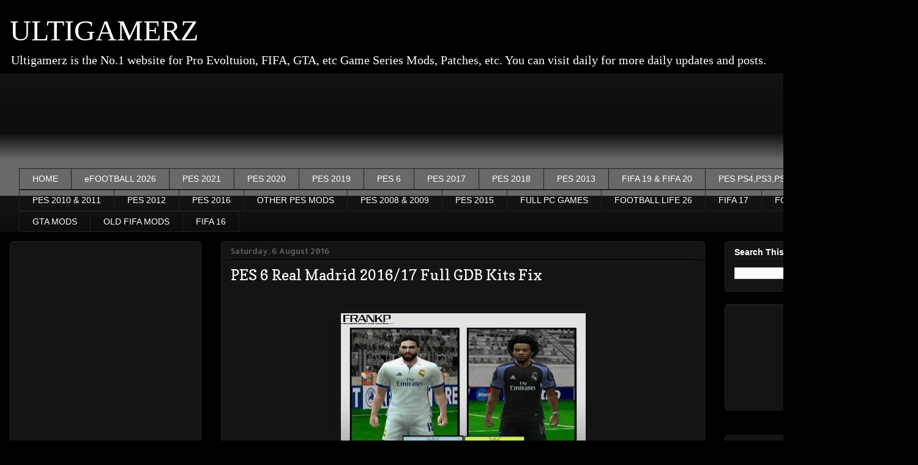

--- FILE ---
content_type: text/html; charset=utf-8
request_url: https://www.google.com/recaptcha/api2/aframe
body_size: 266
content:
<!DOCTYPE HTML><html><head><meta http-equiv="content-type" content="text/html; charset=UTF-8"></head><body><script nonce="8e5Rc_1_UC2eOz9LtfSQAg">/** Anti-fraud and anti-abuse applications only. See google.com/recaptcha */ try{var clients={'sodar':'https://pagead2.googlesyndication.com/pagead/sodar?'};window.addEventListener("message",function(a){try{if(a.source===window.parent){var b=JSON.parse(a.data);var c=clients[b['id']];if(c){var d=document.createElement('img');d.src=c+b['params']+'&rc='+(localStorage.getItem("rc::a")?sessionStorage.getItem("rc::b"):"");window.document.body.appendChild(d);sessionStorage.setItem("rc::e",parseInt(sessionStorage.getItem("rc::e")||0)+1);localStorage.setItem("rc::h",'1769068952859');}}}catch(b){}});window.parent.postMessage("_grecaptcha_ready", "*");}catch(b){}</script></body></html>